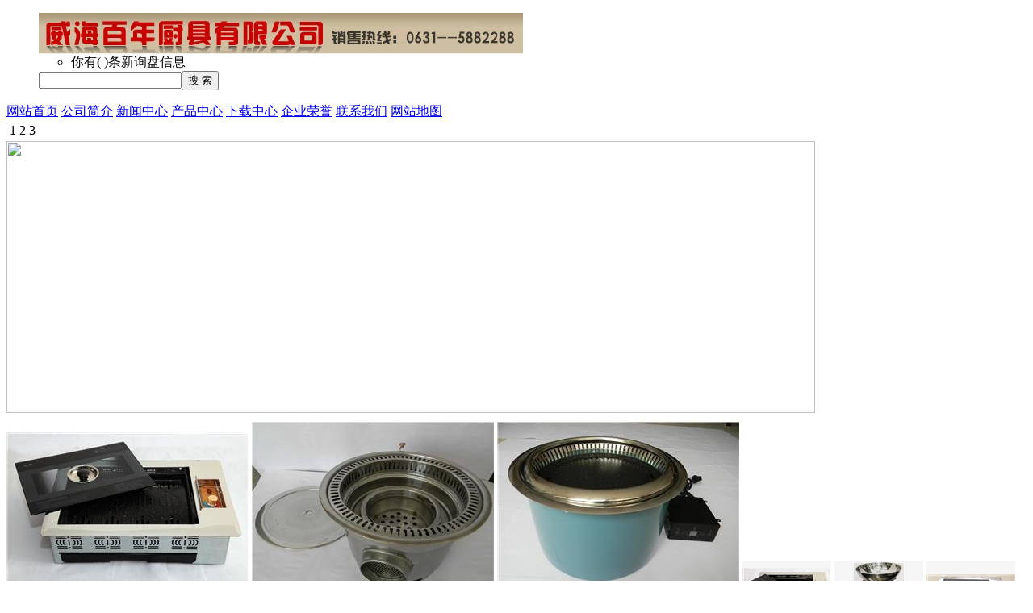

--- FILE ---
content_type: text/html; charset=gb2312
request_url: http://whhanguochuju.cn/kyuot/1.aspx
body_size: 6623
content:
<!DOCTYPE html PUBLIC "-//W3C//DTD XHTML 1.0 Transitional//EN" "http://www.w3.org/TR/xhtml1/DTD/xhtml1-transitional.dtd">
<html xmlns="http://www.w3.org/1999/xhtml">
<head>
<meta http-equiv="Content-Type" content="text/html; charset=gb2312" />
<title>光波电烤炉 - 威海百年厨具有限公司</title>
<meta name="keywords" content="光波电烤炉" />
<meta name="Description" content="威海百年厨具有限公司专业设计生产光波电烤炉,我公司生产的光波电烤炉质量上乘，欢迎访问了解更多光波电烤炉" />
<meta http-equiv="X-UA-Compatible" content="IE=EmulateIE7" />
<meta name="Author" Content="ys002">
<link href="/template/css/style.css" rel="stylesheet" type="text/css" />
<script type="text/javascript" src="/template/js/png.js"></script>
<script type="text/javascript" src="/template/js/menu.js"></script>
</head>

<body>
<div id="wrapper">
<!-- head -->
<script type="text/javascript" src="/template/js/product.js"></script>
<div id="iheader">
<ul class="top">
	<div class="logo"><a href="http://whhanguochuju.cn/"><img src="/uploads/link/20150423015331.jpg" alt="威海百年厨具有限公司" /></a></div>
	<div class="top_box">
	<div class="topnav">
<ul>
    <li class="messge">你有<span>( <script type="text/javascript" src="/bjk/getmessage.js"></script> )</span>条新询盘信息</li>
</ul>
	</div>
	
<!--search-->
<div class="header-search">
<form action="/seach/index.aspx" class="header-search-form">
<input autocomplete="off" value="" class="header-search-input" name="k" type="text" maxlength="50" /><input value="搜 索" class="header-search-but" type="submit" />
</form>
</div>
<!--/search end-->	
	
</div>
</ul>


<!-- 导航 -->
<div class="line01"></div>
<div class="menu">
<div class="menu_l"></div>

<a href="http://whhanguochuju.cn/"  id=mainbav0 onmouseover="showsubmenu(0)" title="网站首页" >网站首页</a>

<a href="http://whhanguochuju.cn/about/"  id=mainbav1 onmouseover="showsubmenu(1)" title="公司简介" >公司简介</a>

<a href="http://whhanguochuju.cn/news/"  id=mainbav2 onmouseover="showsubmenu(2)" title="新闻中心" >新闻中心</a>

<a href="http://whhanguochuju.cn/kyuot/"  id=mainbav3 onmouseover="showsubmenu(3)" title="产品中心" class="current">产品中心</a>

<a href="http://whhanguochuju.cn/down/"  id=mainbav4 onmouseover="showsubmenu(4)" title="下载中心" >下载中心</a>

<a href="http://whhanguochuju.cn/rongyu/"  id=mainbav5 onmouseover="showsubmenu(5)" title="企业荣誉" >企业荣誉</a>

<a href="http://whhanguochuju.cn/contact/"  id=mainbav6 onmouseover="showsubmenu(6)" title="联系我们" >联系我们</a>

<a href="http://whhanguochuju.cn/sitemap.aspx"  id=mainbav7 onmouseover="showsubmenu(7)" title="网站地图" >网站地图</a>

<div class="clear"></div>
</div>
<!--<blockquote class="nav">

<div id=submenu0 style="display:none; ">
	<table border="0" cellspacing="0">
	  <tr>
	  <td >
        
		</td>		
	  </tr>
  </table>
</div>

<div id=submenu1 style="display:none; ">
	<table border="0" cellspacing="0">
	  <tr>
	  <td >
        
		<a href="http://whhanguochuju.cn/cfmm/" title="厂房面貌">厂房面貌</a>
		
		</td>		
	  </tr>
  </table>
</div>

<div id=submenu2 style="display:none; ">
	<table border="0" cellspacing="0">
	  <tr>
	  <td >
        
		</td>		
	  </tr>
  </table>
</div>

<div id=submenu3 style="display:none; ">
	<table border="0" cellspacing="0">
	  <tr>
	  <td >
        
		</td>		
	  </tr>
  </table>
</div>

<div id=submenu4 style="display:none; ">
	<table border="0" cellspacing="0">
	  <tr>
	  <td >
        
		</td>		
	  </tr>
  </table>
</div>

<div id=submenu5 style="display:none; ">
	<table border="0" cellspacing="0">
	  <tr>
	  <td >
        
		</td>		
	  </tr>
  </table>
</div>

<div id=submenu6 style="display:none; ">
	<table border="0" cellspacing="0">
	  <tr>
	  <td >
        
		</td>		
	  </tr>
  </table>
</div>

<div id=submenu7 style="display:none; ">
	<table border="0" cellspacing="0">
	  <tr>
	  <td >
        
		</td>		
	  </tr>
  </table>
</div>

</blockquote>-->

</div>

<div style="position:relative;height:337px;" id="pic">

 <table class="num" border="0" cellpadding="0" cellspacing="4">
  <tbody><tr>
    <td><a onmouseover="javascript:showit(1)" onmouseout="playit()" class="link" id="num1">1</a></td>
    <td><a class="current" onmouseover="javascript:showit(2)" onmouseout="playit()" id="num2">2</a></td>
    <td><a class="link" onmouseover="javascript:showit(3)" onmouseout="playit()" id="num3">3</a></td>
  </tr>
</tbody></table>
<div class="ibanner">
 <div style="display: none;" id="pic1" class="picdiv"><a href="http://bncj.1688.com/"><img src="/template/images/01.jpg" height="337" width="1002"></a></div>
  <div id="pic2" style="" class="picdiv"><a href="http://bncj.1688.com/"><img src="/template/images/02.jpg" height="337" width="1002"></a></div>
   <div id="pic3" style="display: none;" class="picdiv"><a href="http://bncj.1688.com/"><img src="/template/images/03.jpg" height="337" width="1002"></a></div>
   </div>
</div>
<!-- 产品展示 -->
<div class="ihotpro" id="scroll">
<div id="scroll_box">
<div id="scroll_begin"> 
		
		<a href="/kyuot/20.aspx"><img src="/uploads/cp/20150423135800656.jpg" alt="无烟烤肉炉" /></a>
		
		<a href="/kyuot/26.aspx"><img src="/uploads/cp/20150423135802281.jpg" alt="韩式木炭烧烤炉" /></a>
		
		<a href="/kyuot/23.aspx"><img src="/uploads/cp/20150423135801578.jpg" alt="韩式烧烤炉" /></a>
		
		<a href="/kyuot/25.aspx"><img src="/uploads/cp/small20150427043549.jpg" alt="电光波烤肉炉" /></a>
		
		<a href="/kyuot/21.aspx"><img src="/uploads/cp/small20180227092947998.jpg" alt="和面机" /></a>
		
		<a href="/kyuot/28.aspx"><img src="/uploads/cp/small20150427043748.jpg" alt="光波红外线电烤炉" /></a>
		
		<a href="/kyuot/37.aspx"><img src="/uploads/cp/small20150711045924.jpg" alt="方型下排烟电烤炉" /></a>
		
		<a href="/kyuot/36.aspx"><img src="/uploads/cp/small20150711045503.jpg" alt="圆形无烟烧烤炉" /></a>
		
		<a href="/kyuot/24.aspx"><img src="/uploads/cp/small20180226030531584.jpg" alt="冷面机" /></a>
		
		<a href="/kyuot/29.aspx"><img src="/uploads/cp/small20180227092239785.jpg" alt="林内商用顶火燃气烤炉" /></a>
		
		<a href="/kyuot/27.aspx"><img src="/uploads/cp/small20180226033539355.jpg" alt="全自动冷面汤机" /></a>
		
		<a href="/kyuot/31.aspx"><img src="/uploads/cp/small20180226033008586.jpg" alt="小菜冰箱" /></a>
		
		<a href="/kyuot/30.aspx"><img src="/uploads/cp/20150423135803562.jpg" alt="韩式排烟管 伸缩排烟管" /></a>
		
		<a href="/kyuot/32.aspx"><img src="/uploads/cp/20150423135804187.jpg" alt="烧烤烤肉排烟管" /></a>
		
		<a href="/kyuot/18.aspx"><img src="/uploads/cp/small20180226035422749.jpg" alt="排酸醒肉冰柜" /></a>
		
		<a href="/kyuot/17.aspx"><img src="/uploads/cp/20150423135758453.jpg" alt="无烟电炉" /></a>
		
		<a href="/kyuot/16.aspx"><img src="/uploads/cp/small20150427044248.jpg" alt="电烧烤炉子" /></a>
		
</div>
<div id="scroll_end"></div>
</div>
<div class="clear"></div>
</div>
<!-- head end -->
<div id="imain">
<!-- left -->
<div id="left"><div class="con2">
 
<div class="title1">
<div class="place">您现在的位置：<a href="http://whhanguochuju.cn/">首页</a>&nbsp;&gt;&nbsp;<a href="/kyuot/">产品中心</a>&nbsp;&gt;&nbsp;<a href="/20150423135744000/">烧烤炉</a>&nbsp;&gt;&nbsp;<a href="/kyuot/1.aspx">光波电烤炉</a></div>
<div class="ti2">产品</div>
</div>

<div class="container">		
	<div class="title3"><h1>光波电烤炉</h1></div>
	<div class="pro_int">
			<div class="pro_int_l vertical">
			<p><font><a href="/uploads/cp/20150423135745328.jpg" target="_blank"><img src="/uploads/cp/20150423135745328.jpg" alt="光波电烤炉" /></a></font></p>
			</div>

			<ul class="pro_int_r">
				<li>产品规格：</li>
				<li>产品价格：￥</li>
				<li>产品点击数：15913</li>
<div class="clear"></div>			
<!--share-->				
				<div class="share">
<!-- Baidu Button BEGIN -->
    <div id="bdshare" class="bdshare_t bds_tools_32 get-codes-bdshare share_left">
        <a class="bds_qzone"></a>
        <a class="bds_tsina"></a>
        <a class="bds_tqq"></a>
        <a class="bds_renren"></a>
        <span class="bds_more">更多</span>
		<a class="shareCount"></a>
    </div>
<script type="text/javascript" id="bdshare_js" data="type=tools&amp;mini=1&amp;uid=13783" ></script>
<script type="text/javascript" id="bdshell_js"></script>
<script type="text/javascript">
	document.getElementById("bdshell_js").src = "http://bdimg.share.baidu.com/static/js/shell_v2.js?t=" + new Date().getHours();
</script>
<!-- Baidu Button END -->
<div class="share_right">
<input name="" type="button" class="xunjia" onclick="javascrip:window.open('/inquiry.aspx?proid=1');" />
</div>

		
				</div>
<!--share end-->					
			</ul>
			
			
	</div>
		
	<div class="content">
		<div class="xxsm"><span>详细说明</span></div>
		<div class="detail">
		<DIV class=tools>
<DIV style="TEXT-ALIGN: left" class=function>
<DIV class=detail>
<P align=center><IMG alt="" src="/UpLoads/cp/20150423135154875.jpg" width=400></P>
<P style="TEXT-ALIGN: left">
<P><SPAN style="FONT-SIZE: 22pt">产品名称：光波红外线<A target=_blank><a href="http://whhanguochuju.cn/" target="_blank">烧烤炉</a></A></SPAN></P>
<P><BR></P>
<P><SPAN style="FONT-SIZE: 22pt">加热管：电陶式</SPAN></P>
<P><BR></P>
<P><SPAN style="FONT-SIZE: 22pt">上盖：玻璃盖</SPAN></P>
<P><BR></P>
<P><SPAN style="FONT-SIZE: 22pt">桌面开口尺寸：直径355mm</SPAN></P>
<P><BR></P>
<P><SPAN style="FONT-SIZE: 22pt">烧烤面尺寸：直径295mm</SPAN></P>
<P><BR></P>
<P><SPAN style="FONT-SIZE: 22pt">【光波红外线加热】技术--全面提升热效率</SPAN></P>
<P><BR></P>
<P><SPAN style="FONT-SIZE: 22pt">红外线光波圆烤炉是由纳米钛合金发热体及展示级微晶面板组合的加热装置，具有升温快，火力强、无辐射等性能。炉芯寿命更高达10000小时以上，分体式触摸控制的双核芯电路系统保证了炉具的整体性能。</SPAN></P>
<P><BR></P>
<P><BR><BR><SPAN style="FONT-SIZE: 22pt">光波红外线烧烤炉的特点：</SPAN></P>
<P><BR></P>
<P><SPAN style="FONT-SIZE: 22pt">1.光波红外线加热直接穿透食物，从里到外加热</SPAN><BR><SPAN style="FONT-SIZE: 22pt">2.专利的加热装置，能效比达到75％。</SPAN></P>
<P><BR></P>
<P><SPAN style="FONT-SIZE: 22pt">3.精密的电路保护，智能的程序保护，安全的电源保护，过热，过压，过流三重防卫；故障自动报警。</SPAN></P>
<P><BR></P>
<P><SPAN style="FONT-SIZE: 22pt">4.光波红外线辐射传热技术，比传统的电加热节能25％以上5.独立的控制系统，超薄的按键开关，温度自由控制，更加方便安全。</SPAN></P>
<P><BR></P>
<P><SPAN style="FONT-SIZE: 22pt">5.多种选择：水晶烧烤，烤盘煎烤，烤涮一体</SPAN><BR><BR></P>
<P><BR></P>
<P><SPAN style="FONT-SIZE: 22pt"><IMG style="WIDTH: 750px; HEIGHT: 618px; VISIBILITY: visible" title="" border=0 hspace=0 alt=undefined src="/UpLoads/cp/20150423135154890.jpg" width=750 height=618 jquery172003908069577913559="145"><BR class=img-brk><IMG style="WIDTH: 600px; HEIGHT: 450px; VISIBILITY: visible" title="" border=0 hspace=0 alt=undefined src="/UpLoads/cp/20150423135154890.jpg" width=600 height=450 jquery172003908069577913559="146"><BR class=img-brk></SPAN></P>
<P><BR></P>
<P></P></DIV>
<DIV style="HEIGHT: 25px; PADDING-TOP: 5px" align=left></DIV></DIV></DIV>
		</div>
		<div class="sxia"><ul>
				<li></li>
				<li>下一条：<a href="/kyuot/2.aspx">韩式无烟烧烤炉</a></li>
		</ul></div>
	</div>
<!-- 相关产品 -->	
	<div class="title2"><div class="t2t">相关产品</div></div>
	<div class="prob_list vertical">
			
		<dl>
		<dt><font><a href="/kyuot/2.aspx"><img src="/uploads/cp/20150423135746593.jpg" alt="韩式无烟烧烤炉" /></a></font></dt>
		<dd><a href="/kyuot/2.aspx" title="韩式无烟烧烤炉">韩式无烟烧烤炉</a></dd>
		</dl>
			
		<dl>
		<dt><font><a href="/kyuot/3.aspx"><img src="/uploads/cp/20150423135746796.jpg" alt="烤肉炉子" /></a></font></dt>
		<dd><a href="/kyuot/3.aspx" title="烤肉炉子">烤肉炉子</a></dd>
		</dl>
			
		<dl>
		<dt><font><a href="/kyuot/4.aspx"><img src="/uploads/cp/20150423135747031.jpg" alt="电烤肉炉" /></a></font></dt>
		<dd><a href="/kyuot/4.aspx" title="电烤肉炉">电烤肉炉</a></dd>
		</dl>
			
		<dl>
		<dt><font><a href="/kyuot/5.aspx"><img src="/uploads/cp/20150423135748140.jpg" alt="无烟电烤肉炉" /></a></font></dt>
		<dd><a href="/kyuot/5.aspx" title="无烟电烤肉炉">无烟电烤肉炉</a></dd>
		</dl>
			
		<dl>
		<dt><font><a href="/kyuot/6.aspx"><img src="/uploads/cp/20150423135748515.jpg" alt="韩式电烤肉炉" /></a></font></dt>
		<dd><a href="/kyuot/6.aspx" title="韩式电烤肉炉">韩式电烤肉炉</a></dd>
		</dl>
		
		<div class="clear"></div>
	</div>
<!-- 地区产品 -->
		<div class="title2"><div class="t2t">地区产品</div></div>
		<div class="regional">
			
			<span><a href="/kyuot/1.aspx?diqu=beijing">北京光波电烤炉</a></span>
			
			<span><a href="/kyuot/1.aspx?diqu=chengdu">成都光波电烤炉</a></span>
			
			<span><a href="/kyuot/1.aspx?diqu=dalian">大连光波电烤炉</a></span>
			
			<span><a href="/kyuot/1.aspx?diqu=foshan">佛山光波电烤炉</a></span>
			
			<span><a href="/kyuot/1.aspx?diqu=guangzhou">广州光波电烤炉</a></span>
			
			<span><a href="/kyuot/1.aspx?diqu=jinan">济南光波电烤炉</a></span>
			
			<span><a href="/kyuot/1.aspx?diqu=shenyang">沈阳光波电烤炉</a></span>
			
			<span><a href="/kyuot/1.aspx?diqu=shijiazhuang">石家庄光波电烤炉</a></span>
			
			<span><a href="/kyuot/1.aspx?diqu=suzhou">苏州光波电烤炉</a></span>
			
			<span><a href="/kyuot/1.aspx?diqu=tianjin">天津光波电烤炉</a></span>
			
		</div>	
</div>

</div></div>

<div id="right">

<div class="con1">
<div class="title"><div class="title_t">产品中心<span>Product</span></div></div>
<div class="submenu">
	<dl>

<dt><a href="/20150423135744000/" title="烧烤炉">烧烤炉</a></dt>


<dt><a href="/20150423135744171/" title="无烟烧烤炉">无烟烧烤炉</a></dt>


<dt><a href="/20150423135744234/" title="电烧烤炉">电烧烤炉</a></dt>


<dt><a href="/20150423135744312/" title="电烤肉炉">电烤肉炉</a></dt>


<dt><a href="/20150423135744390/" title="韩式烤肉炉">韩式烤肉炉</a></dt>


<dt><a href="/20150423135744453/" title="韩式烧烤炉">韩式烧烤炉</a></dt>


<dt><a href="/20150423135744531/" title="木炭烤肉炉">木炭烤肉炉</a></dt>


<dt><a href="/20150423135744671/" title="远红外电烤肉炉">远红外电烤肉炉</a></dt>


<dt><a href="/20150423135744750/" title="韩式烤肉排烟管">韩式烤肉排烟管</a></dt>


<dt><a href="/20150423135744828/" title="韩式烤肉盘">韩式烤肉盘</a></dt>


<dt><a href="/honor/" title="荣誉资质">荣誉资质</a></dt>


<dt><a href="/cases/" title="成功案例">成功案例</a></dt>


<dt><a href="/PRODUCT/" title="韩国厨具">韩国厨具</a></dt>


	</dl>
</div>
</div>
<!-- ilink -->
	<div class="ilink">
	<img src="/template/images/iservice.jpg" alt="服务和支持" />
	</div>
<!-- 联系我们 -->
	<div class="con4">
<div class="title"><div class="title_t">联系我们<span>Contact Us</span></div></div>
<div class="icontact">
联系人：刘军（总经理）<br>电话：0631--5882288<br>Q&nbsp;&nbsp;Q:&nbsp;2295358523<br>手机：13563102888<br>&nbsp;&nbsp;&nbsp;&nbsp;&nbsp;&nbsp;&nbsp;&nbsp;&nbsp;13869058888<br>传真：0631--5880288<br>免费热线:400-0547-588<br>邮箱：whbncj@163.com<br>网址：whhanguochuju.cn<br>地址：山东省威海市高区文化西路177号
</div>
	</div>
</div>
	<div class="clear"></div>
</div>
<!-- 底部 -->
<div id="footer">

<div id="footer">
<div class="footnav">

<a href="http://whhanguochuju.cn/" title="网站首页">网站首页</a> | 

<a href="http://whhanguochuju.cn/about/" title="公司简介">公司简介</a> | 

<a href="http://whhanguochuju.cn/news/" title="新闻中心">新闻中心</a> | 

<a href="http://whhanguochuju.cn/kyuot/" title="产品中心">产品中心</a> | 

<a href="http://whhanguochuju.cn/down/" title="下载中心">下载中心</a> | 

<a href="http://whhanguochuju.cn/rongyu/" title="企业荣誉">企业荣誉</a> | 

<a href="http://whhanguochuju.cn/contact/" title="联系我们">联系我们</a> | 

<a href="http://whhanguochuju.cn/sitemap.aspx" title="网站地图">网站地图</a> | 

<a href="/sitemap.xml">Xml</a> | <a href="/rss.aspx">Rss</a>
</div>

<div class="copyright">网站网址:<a href='http://whhanguochuju.cn/hod/whhanguochuju.cn'>whhanguochuju.cn</a> (<a title="复制链接" href="javascript:copyURL();" target="_parent">复制链接</a>) 威海百年厨具有限公司-<a href="http://whhanguochuju.cn/" target="_blank">烧烤炉</a>,<a href="http://whhanguochuju.cn/" target="_blank">韩国烧烤炉</a>,<a href="http://whhanguochuju.cn/" target="_blank">无烟烧烤炉</a>,<a href="http://whhanguochuju.cn/" target="_blank">韩国厨具</a> <script type="text/javascript">var cnzz_protocol = (("https:" == document.location.protocol) ? " https://" : " http://");document.write(unescape("%3Cspan id='cnzz_stat_icon_1254890666'%3E%3C/span%3E%3Cscript src='" + cnzz_protocol + "s95.cnzz.com/z_stat.php%3Fid%3D1254890666%26show%3Dpic' type='text/javascript'%3E%3C/script%3E"));</script></div>
<!-- 代码开始 -->
<link type="text/css" href="/template/css/lrtk.css" rel="stylesheet" />
<div id="tbox">
	<ul>
<li><a id="gotop" href="#" title="回到顶部"></a></li>		
<li><a id="pinglun" href="#tag_cmt" onclick="showDiv()" title="在线留言"></a></li>	
	</ul>
</div>
<script type="text/javascript" src="/template/js/MessageLeftBox.js"></script>
<script type="text/javascript" src="/template/js/js.js"></script>
<!-- 代码结束 -->
<script type="text/javascript">
function copyURL () {
var url = location.href;
window.clipboardData.setData("Text",url);
alert("该网页链接地址已复制，您可以粘贴(快截键CTRL+V)在需要的地方");  }
</script>
</div>
<script type="text/javascript" src="/template/js/scroll.js"></script>


</div>
<!-- 底部结束 -->
</div>
</body>
</html>